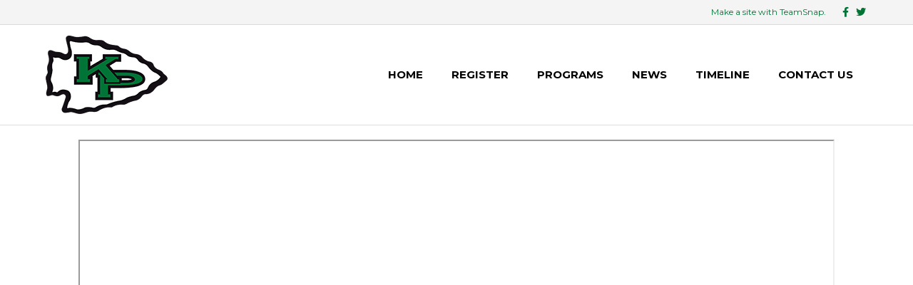

--- FILE ---
content_type: text/html; charset=UTF-8
request_url: https://kingphilipbaseball.com/test-store/
body_size: 5559
content:
<!DOCTYPE html>
<html lang="en-US">
<head>
<meta charset="UTF-8" />
<meta name='viewport' content='width=device-width, initial-scale=1.0' />
<meta http-equiv='X-UA-Compatible' content='IE=edge' />
<link rel="profile" href="https://gmpg.org/xfn/11" />
<title>Test Store &#8211; King Philip Baseball</title>
<meta name='robots' content='max-image-preview:large' />
<link rel='dns-prefetch' href='//teamsnap-widgets.netlify.app' />
<link rel='dns-prefetch' href='//cdn.jsdelivr.net' />
<link rel='dns-prefetch' href='//unpkg.com' />
<link rel='dns-prefetch' href='//maxcdn.bootstrapcdn.com' />
<link rel='dns-prefetch' href='//fonts.googleapis.com' />
<link href='https://fonts.gstatic.com' crossorigin rel='preconnect' />
<link rel="alternate" type="application/rss+xml" title="King Philip Baseball &raquo; Feed" href="https://kingphilipbaseball.com/feed/" />
<script>
window._wpemojiSettings = {"baseUrl":"https:\/\/s.w.org\/images\/core\/emoji\/14.0.0\/72x72\/","ext":".png","svgUrl":"https:\/\/s.w.org\/images\/core\/emoji\/14.0.0\/svg\/","svgExt":".svg","source":{"concatemoji":"https:\/\/kingphilipbaseball.com\/wp-includes\/js\/wp-emoji-release.min.js?ver=6.4.7"}};
/*! This file is auto-generated */
!function(i,n){var o,s,e;function c(e){try{var t={supportTests:e,timestamp:(new Date).valueOf()};sessionStorage.setItem(o,JSON.stringify(t))}catch(e){}}function p(e,t,n){e.clearRect(0,0,e.canvas.width,e.canvas.height),e.fillText(t,0,0);var t=new Uint32Array(e.getImageData(0,0,e.canvas.width,e.canvas.height).data),r=(e.clearRect(0,0,e.canvas.width,e.canvas.height),e.fillText(n,0,0),new Uint32Array(e.getImageData(0,0,e.canvas.width,e.canvas.height).data));return t.every(function(e,t){return e===r[t]})}function u(e,t,n){switch(t){case"flag":return n(e,"\ud83c\udff3\ufe0f\u200d\u26a7\ufe0f","\ud83c\udff3\ufe0f\u200b\u26a7\ufe0f")?!1:!n(e,"\ud83c\uddfa\ud83c\uddf3","\ud83c\uddfa\u200b\ud83c\uddf3")&&!n(e,"\ud83c\udff4\udb40\udc67\udb40\udc62\udb40\udc65\udb40\udc6e\udb40\udc67\udb40\udc7f","\ud83c\udff4\u200b\udb40\udc67\u200b\udb40\udc62\u200b\udb40\udc65\u200b\udb40\udc6e\u200b\udb40\udc67\u200b\udb40\udc7f");case"emoji":return!n(e,"\ud83e\udef1\ud83c\udffb\u200d\ud83e\udef2\ud83c\udfff","\ud83e\udef1\ud83c\udffb\u200b\ud83e\udef2\ud83c\udfff")}return!1}function f(e,t,n){var r="undefined"!=typeof WorkerGlobalScope&&self instanceof WorkerGlobalScope?new OffscreenCanvas(300,150):i.createElement("canvas"),a=r.getContext("2d",{willReadFrequently:!0}),o=(a.textBaseline="top",a.font="600 32px Arial",{});return e.forEach(function(e){o[e]=t(a,e,n)}),o}function t(e){var t=i.createElement("script");t.src=e,t.defer=!0,i.head.appendChild(t)}"undefined"!=typeof Promise&&(o="wpEmojiSettingsSupports",s=["flag","emoji"],n.supports={everything:!0,everythingExceptFlag:!0},e=new Promise(function(e){i.addEventListener("DOMContentLoaded",e,{once:!0})}),new Promise(function(t){var n=function(){try{var e=JSON.parse(sessionStorage.getItem(o));if("object"==typeof e&&"number"==typeof e.timestamp&&(new Date).valueOf()<e.timestamp+604800&&"object"==typeof e.supportTests)return e.supportTests}catch(e){}return null}();if(!n){if("undefined"!=typeof Worker&&"undefined"!=typeof OffscreenCanvas&&"undefined"!=typeof URL&&URL.createObjectURL&&"undefined"!=typeof Blob)try{var e="postMessage("+f.toString()+"("+[JSON.stringify(s),u.toString(),p.toString()].join(",")+"));",r=new Blob([e],{type:"text/javascript"}),a=new Worker(URL.createObjectURL(r),{name:"wpTestEmojiSupports"});return void(a.onmessage=function(e){c(n=e.data),a.terminate(),t(n)})}catch(e){}c(n=f(s,u,p))}t(n)}).then(function(e){for(var t in e)n.supports[t]=e[t],n.supports.everything=n.supports.everything&&n.supports[t],"flag"!==t&&(n.supports.everythingExceptFlag=n.supports.everythingExceptFlag&&n.supports[t]);n.supports.everythingExceptFlag=n.supports.everythingExceptFlag&&!n.supports.flag,n.DOMReady=!1,n.readyCallback=function(){n.DOMReady=!0}}).then(function(){return e}).then(function(){var e;n.supports.everything||(n.readyCallback(),(e=n.source||{}).concatemoji?t(e.concatemoji):e.wpemoji&&e.twemoji&&(t(e.twemoji),t(e.wpemoji)))}))}((window,document),window._wpemojiSettings);
</script>
<style id='wp-emoji-styles-inline-css'>

	img.wp-smiley, img.emoji {
		display: inline !important;
		border: none !important;
		box-shadow: none !important;
		height: 1em !important;
		width: 1em !important;
		margin: 0 0.07em !important;
		vertical-align: -0.1em !important;
		background: none !important;
		padding: 0 !important;
	}
</style>
<link rel='stylesheet' id='fl-builder-layout-583-css' href='https://kingphilipbaseball.com/wp-content/uploads/sites/99/bb-plugin/cache/583-layout.css?ver=a37b0d0d5fac3e224ef6c866fb4f17b3' media='all' />
<link rel='stylesheet' id='cff-css' href='https://kingphilipbaseball.com/wp-content/plugins/custom-facebook-feed/assets/css/cff-style.min.css?ver=4.2.6' media='all' />
<link rel='stylesheet' id='sb-font-awesome-css' href='https://maxcdn.bootstrapcdn.com/font-awesome/4.7.0/css/font-awesome.min.css?ver=6.4.7' media='all' />
<link rel='stylesheet' id='jquery-magnificpopup-css' href='https://kingphilipbaseball.com/wp-content/plugins/bb-plugin/css/jquery.magnificpopup.css?ver=2.8.3.2' media='all' />
<link rel='stylesheet' id='bootstrap-css' href='https://kingphilipbaseball.com/wp-content/themes/bb-theme/css/bootstrap.min.css?ver=1.7.15.3' media='all' />
<link rel='stylesheet' id='fl-automator-skin-css' href='https://kingphilipbaseball.com/wp-content/uploads/sites/99/bb-theme/skin-663f6d0b7f097.css?ver=1.7.15.3' media='all' />
<link rel='stylesheet' id='pp-animate-css' href='https://kingphilipbaseball.com/wp-content/plugins/bbpowerpack/assets/css/animate.min.css?ver=3.5.1' media='all' />
<link rel='stylesheet' id='fl-builder-google-fonts-3f0fb86f47d74165c9d106f6662a05b7-css' href='//fonts.googleapis.com/css?family=Montserrat%3A300%2C400%2C700%2C700&#038;ver=6.4.7' media='all' />
<script src="https://kingphilipbaseball.com/wp-includes/js/jquery/jquery.min.js?ver=3.7.1" id="jquery-core-js"></script>
<script src="https://kingphilipbaseball.com/wp-includes/js/jquery/jquery-migrate.min.js?ver=3.4.1" id="jquery-migrate-js"></script>
<script src="//cdn.jsdelivr.net/npm/es6-promise/dist/es6-promise.auto.min.js?ver=6.4.7" id="es6-promise-js"></script>
<script src="//unpkg.com/axios/dist/axios.min.js?ver=6.4.7" id="axios-js"></script>
<script id="global-module-helpers-js-extra">
var teamsnapNewSettings = {"blogId":"99","clubUuid":"","orgId":"33185"};
</script>
<script src="https://kingphilipbaseball.com/wp-content/plugins/tswp/assets/js/global-module-helpers.js?ver=1.7.2" id="global-module-helpers-js"></script>
<link rel="https://api.w.org/" href="https://kingphilipbaseball.com/wp-json/" /><link rel="alternate" type="application/json" href="https://kingphilipbaseball.com/wp-json/wp/v2/pages/583" /><link rel="EditURI" type="application/rsd+xml" title="RSD" href="https://kingphilipbaseball.com/xmlrpc.php?rsd" />
<link rel="canonical" href="https://kingphilipbaseball.com/test-store/" />
<link rel='shortlink' href='https://kingphilipbaseball.com/?p=583' />
<link rel="alternate" type="application/json+oembed" href="https://kingphilipbaseball.com/wp-json/oembed/1.0/embed?url=https%3A%2F%2Fkingphilipbaseball.com%2Ftest-store%2F" />
<link rel="alternate" type="text/xml+oembed" href="https://kingphilipbaseball.com/wp-json/oembed/1.0/embed?url=https%3A%2F%2Fkingphilipbaseball.com%2Ftest-store%2F&#038;format=xml" />
		<script>
			var bb_powerpack = {
				version: '2.40.4.1',
				getAjaxUrl: function() { return atob( 'aHR0cHM6Ly9raW5ncGhpbGlwYmFzZWJhbGwuY29tL3dwLWFkbWluL2FkbWluLWFqYXgucGhw' ); },
				callback: function() {},
				mapMarkerData: {},
				post_id: '583',
				search_term: '',
				current_page: 'https://kingphilipbaseball.com/test-store/',
				conditionals: {
					is_front_page: false,
					is_home: false,
					is_archive: false,
					is_tax: false,
										is_author: false,
					current_author: false,
					is_search: false,
									}
			};
		</script>
				<style id="wp-custom-css">
			/*
You can add your own CSS here.

Click the help icon above to learn more.
.fl-button {
    min-height: 80px !important;
	    padding: 10px !important;
	display: table !important;
	width:100% !important;
}
.fl-button-text {
	display: table-cell; vertical-align: middle;
}
@media (min-width: 1100px){
.fl-page-header-logo{
    margin-bottom: -20%;
	    z-index: 9999 !important;
	 position: relative;
}}
input[type=text], input[type=password], input[type=email], input[type=tel], input[type=date], input[type=month], input[type=week], input[type=time], input[type=number], input[type=search], input[type=url] {
    background: transparent;
    background-color: transparent;
	border: 1px solid #891812;
}
::-moz-placeholder {
  color: #891812  !important;
  opacity:1 !important;
	font-weight:600 !important;
	text-transform:uppercase !important;
}
:-moz-placeholder {
  color: #891812  !important;
  opacity:1 !important;
font-weight:600 !important;
	text-transform:uppercase !important;
}
::-webkit-input-placeholder {
  color: #891812  !important;
  opacity:1 !important;
	font-weight:600 !important;
	text-transform:uppercase !important;
}
:-ms-input-placeholder {
  color: #891812  !important;
  opacity:1 !important;
	font-weight:600 !important;
	text-transform:uppercase !important;
}
*/
.fl-col-small {
    max-width: 100% !important;
}
.equalbox span {
	font-weight:600;
}
.equalbox a.fl-button {
	background: transparent !important;
    border: none !important;
}
		</style>
		</head>
<body class="page-template-default page page-id-583 fl-builder fl-builder-2-8-3-2 fl-themer-1-4-10 fl-theme-1-7-15-3 fl-framework-bootstrap fl-preset-default fl-full-width" itemscope="itemscope" itemtype="https://schema.org/WebPage">
<a aria-label="Skip to content" class="fl-screen-reader-text" href="#fl-main-content">Skip to content</a><div class="fl-page">
	<header class="fl-page-header fl-page-header-fixed fl-page-nav-right fl-page-nav-toggle-button fl-page-nav-toggle-visible-mobile"  role="banner">
	<div class="fl-page-header-wrap">
		<div class="fl-page-header-container container">
			<div class="fl-page-header-row row">
				<div class="col-sm-12 col-md-3 fl-page-logo-wrap">
					<div class="fl-page-header-logo">
						<a href="https://kingphilipbaseball.com/"><img class="fl-logo-img" loading="false" data-no-lazy="1"   itemscope itemtype="https://schema.org/ImageObject" src="https://kingphilipbaseball.teamsnapsites.com/wp-content/uploads/sites/99/2022/12/king-philip-small.png" data-retina="https://kingphilipbaseball.teamsnapsites.com/wp-content/uploads/sites/99/2022/12/da33f7fc0e13e5ff01a03010a380a2aa.png" title="" alt="King Philip Baseball" /><meta itemprop="name" content="King Philip Baseball" /></a>
					</div>
				</div>
				<div class="col-sm-12 col-md-9 fl-page-fixed-nav-wrap">
					<div class="fl-page-nav-wrap">
						<nav class="fl-page-nav fl-nav navbar navbar-default navbar-expand-md" aria-label="Header Menu" role="navigation">
							<button type="button" class="navbar-toggle navbar-toggler" data-toggle="collapse" data-target=".fl-page-nav-collapse">
								<span>Menu</span>
							</button>
							<div class="fl-page-nav-collapse collapse navbar-collapse">
								<ul id="menu-ts-home-menu" class="nav navbar-nav navbar-right menu fl-theme-menu"><li id="menu-item-665" class="menu-item menu-item-type-post_type menu-item-object-page menu-item-home menu-item-665 nav-item"><a href="https://kingphilipbaseball.com/" class="nav-link">Home</a></li>
<li id="menu-item-667" class="menu-item menu-item-type-post_type menu-item-object-page menu-item-667 nav-item"><a href="https://kingphilipbaseball.com/register/" class="nav-link">Register</a></li>
<li id="menu-item-732" class="menu-item menu-item-type-post_type menu-item-object-page menu-item-732 nav-item"><a href="https://kingphilipbaseball.com/programs/" class="nav-link">Programs</a></li>
<li id="menu-item-733" class="menu-item menu-item-type-post_type menu-item-object-page menu-item-733 nav-item"><a href="https://kingphilipbaseball.com/news/" class="nav-link">News</a></li>
<li id="menu-item-731" class="menu-item menu-item-type-post_type menu-item-object-page menu-item-731 nav-item"><a href="https://kingphilipbaseball.com/timeline/" class="nav-link">Timeline</a></li>
<li id="menu-item-666" class="menu-item menu-item-type-post_type menu-item-object-page menu-item-666 nav-item"><a href="https://kingphilipbaseball.com/contact-us/" class="nav-link">Contact Us</a></li>
</ul>							</div>
						</nav>
					</div>
				</div>
			</div>
		</div>
	</div>
</header><!-- .fl-page-header-fixed -->
<div class="fl-page-bar">
	<div class="fl-page-bar-container container">
		<div class="fl-page-bar-row row">
			<div class="col-sm-6 col-md-6 text-left clearfix"><div class="fl-page-bar-text fl-page-bar-text-1"></div></div>			<div class="col-sm-6 col-md-6 text-right clearfix"><div class="fl-page-bar-text fl-page-bar-text-2"><a href=" https://www.teamsnap.com/leagues-and-clubs/features/website-builder">Make a site with TeamSnap.  </a></div>	<div class="fl-social-icons">
	<a href="https://www.facebook.com/TeamSnap" target="_self" rel="noopener noreferrer"><span class="sr-only">Facebook</span><i aria-hidden="true" class="fab fa-facebook-f mono"></i></a><a href="https://www.twitter.com/TeamSnap" target="_self" rel="noopener noreferrer"><span class="sr-only">Twitter</span><i aria-hidden="true" class="fab fa-twitter mono"></i></a></div>
</div>		</div>
	</div>
</div><!-- .fl-page-bar -->
<header class="fl-page-header fl-page-header-primary fl-page-nav-right fl-page-nav-toggle-button fl-page-nav-toggle-visible-mobile" itemscope="itemscope" itemtype="https://schema.org/WPHeader"  role="banner">
	<div class="fl-page-header-wrap">
		<div class="fl-page-header-container container">
			<div class="fl-page-header-row row">
				<div class="col-sm-12 col-md-4 fl-page-header-logo-col">
					<div class="fl-page-header-logo" itemscope="itemscope" itemtype="https://schema.org/Organization">
						<a href="https://kingphilipbaseball.com/" itemprop="url"><img class="fl-logo-img" loading="false" data-no-lazy="1"   itemscope itemtype="https://schema.org/ImageObject" src="https://kingphilipbaseball.teamsnapsites.com/wp-content/uploads/sites/99/2022/12/king-philip-small.png" data-retina="https://kingphilipbaseball.teamsnapsites.com/wp-content/uploads/sites/99/2022/12/da33f7fc0e13e5ff01a03010a380a2aa.png" title="" alt="King Philip Baseball" /><meta itemprop="name" content="King Philip Baseball" /></a>
											</div>
				</div>
				<div class="col-sm-12 col-md-8 fl-page-nav-col">
					<div class="fl-page-nav-wrap">
						<nav class="fl-page-nav fl-nav navbar navbar-default navbar-expand-md" aria-label="Header Menu" itemscope="itemscope" itemtype="https://schema.org/SiteNavigationElement" role="navigation">
							<button type="button" class="navbar-toggle navbar-toggler" data-toggle="collapse" data-target=".fl-page-nav-collapse">
								<span>Menu</span>
							</button>
							<div class="fl-page-nav-collapse collapse navbar-collapse">
								<ul id="menu-ts-home-menu-1" class="nav navbar-nav navbar-right menu fl-theme-menu"><li class="menu-item menu-item-type-post_type menu-item-object-page menu-item-home menu-item-665 nav-item"><a href="https://kingphilipbaseball.com/" class="nav-link">Home</a></li>
<li class="menu-item menu-item-type-post_type menu-item-object-page menu-item-667 nav-item"><a href="https://kingphilipbaseball.com/register/" class="nav-link">Register</a></li>
<li class="menu-item menu-item-type-post_type menu-item-object-page menu-item-732 nav-item"><a href="https://kingphilipbaseball.com/programs/" class="nav-link">Programs</a></li>
<li class="menu-item menu-item-type-post_type menu-item-object-page menu-item-733 nav-item"><a href="https://kingphilipbaseball.com/news/" class="nav-link">News</a></li>
<li class="menu-item menu-item-type-post_type menu-item-object-page menu-item-731 nav-item"><a href="https://kingphilipbaseball.com/timeline/" class="nav-link">Timeline</a></li>
<li class="menu-item menu-item-type-post_type menu-item-object-page menu-item-666 nav-item"><a href="https://kingphilipbaseball.com/contact-us/" class="nav-link">Contact Us</a></li>
</ul>							</div>
						</nav>
					</div>
				</div>
			</div>
		</div>
	</div>
</header><!-- .fl-page-header -->
	<div id="fl-main-content" class="fl-page-content" itemprop="mainContentOfPage" role="main">

		
<div class="fl-content-full container">
	<div class="row">
		<div class="fl-content col-md-12">
			<article class="fl-post post-583 page type-page status-publish hentry" id="fl-post-583" itemscope="itemscope" itemtype="https://schema.org/CreativeWork">

			<div class="fl-post-content clearfix" itemprop="text">
		<div class="fl-builder-content fl-builder-content-583 fl-builder-content-primary fl-builder-global-templates-locked" data-post-id="583"><div class="fl-row fl-row-fixed-width fl-row-bg-none fl-node-5d432658856de fl-row-default-height fl-row-align-center" data-node="5d432658856de">
	<div class="fl-row-content-wrap">
						<div class="fl-row-content fl-row-fixed-width fl-node-content">
		
<div class="fl-col-group fl-node-5d4326588821f" data-node="5d4326588821f">
			<div class="fl-col fl-node-5d43265888338" data-node="5d43265888338">
	<div class="fl-col-content fl-node-content"><div class="fl-module fl-module-html fl-node-5d4326588545a" data-node="5d4326588545a">
	<div class="fl-module-content fl-node-content">
		<div class="fl-html">
	<div id="store-frame"></div>
<script>
var frame = document.createElement("iframe");
frame.height = "720";
frame.src = "https://team-store.pod-hashrocket.teamsnap.com/teams/3/store";
frame.width = "1280";
var wrapper = document.querySelector("#store-frame");
wrapper.appendChild(frame);
</script></div>
	</div>
</div>
</div>
</div>
	</div>
		</div>
	</div>
</div>
</div>	</div><!-- .fl-post-content -->
	
</article>

<!-- .fl-post -->
		</div>
	</div>
</div>


	</div><!-- .fl-page-content -->
		<footer class="fl-page-footer-wrap" itemscope="itemscope" itemtype="https://schema.org/WPFooter"  role="contentinfo">
		<div class="fl-page-footer">
	<div class="fl-page-footer-container container">
		<div class="fl-page-footer-row row">
			<div class="col-sm-6 col-md-6 text-left clearfix"><div class="fl-page-footer-text fl-page-footer-text-1">© 2022 King Philip Baseball | Powered by TeamSnap®</div></div>			<div class="col-sm-6 col-md-6 text-right clearfix"><div class="fl-page-footer-text fl-page-footer-text-2"></div></div>		</div>
	</div>
</div><!-- .fl-page-footer -->
	</footer>
		</div><!-- .fl-page -->
<!-- Custom Facebook Feed JS -->
<script type="text/javascript">var cffajaxurl = "https://kingphilipbaseball.com/wp-admin/admin-ajax.php";
var cfflinkhashtags = "true";
</script>
<!-- YouTube Feeds JS -->
<script type="text/javascript">

</script>
<link rel='stylesheet' id='font-awesome-5-css' href='https://kingphilipbaseball.com/wp-content/plugins/bb-plugin/fonts/fontawesome/5.15.4/css/all.min.css?ver=2.8.3.2' media='all' />
<script src="https://kingphilipbaseball.com/wp-content/uploads/sites/99/bb-plugin/cache/583-layout.js?ver=2f230d7a4302ba91e9066fb4651d437f" id="fl-builder-layout-583-js"></script>
<script src="https://kingphilipbaseball.com/wp-content/plugins/custom-facebook-feed/assets/js/cff-scripts.min.js?ver=4.2.6" id="cffscripts-js"></script>
<script src="//teamsnap-widgets.netlify.app/widget.js?ver=6.4.7" id="teamsnap-widgets-js"></script>
<script src="https://kingphilipbaseball.com/wp-content/plugins/bb-plugin/js/jquery.ba-throttle-debounce.min.js?ver=2.8.3.2" id="jquery-throttle-js"></script>
<script src="https://kingphilipbaseball.com/wp-content/plugins/bb-plugin/js/jquery.magnificpopup.js?ver=2.8.3.2" id="jquery-magnificpopup-js"></script>
<script src="https://kingphilipbaseball.com/wp-content/themes/bb-theme/js/bootstrap.min.js?ver=1.7.15.3" id="bootstrap-js"></script>
<script id="fl-automator-js-extra">
var themeopts = {"medium_breakpoint":"992","mobile_breakpoint":"768","scrollTopPosition":"800"};
</script>
<script src="https://kingphilipbaseball.com/wp-content/themes/bb-theme/js/theme.js?ver=1.7.15.3" id="fl-automator-js"></script>
<script>(function(){function c(){var b=a.contentDocument||a.contentWindow.document;if(b){var d=b.createElement('script');d.innerHTML="window.__CF$cv$params={r:'9bf94feb7c90cf4e',t:'MTc2ODY4OTE4NS4wMDAwMDA='};var a=document.createElement('script');a.nonce='';a.src='/cdn-cgi/challenge-platform/scripts/jsd/main.js';document.getElementsByTagName('head')[0].appendChild(a);";b.getElementsByTagName('head')[0].appendChild(d)}}if(document.body){var a=document.createElement('iframe');a.height=1;a.width=1;a.style.position='absolute';a.style.top=0;a.style.left=0;a.style.border='none';a.style.visibility='hidden';document.body.appendChild(a);if('loading'!==document.readyState)c();else if(window.addEventListener)document.addEventListener('DOMContentLoaded',c);else{var e=document.onreadystatechange||function(){};document.onreadystatechange=function(b){e(b);'loading'!==document.readyState&&(document.onreadystatechange=e,c())}}}})();</script></body>
</html>


--- FILE ---
content_type: application/javascript
request_url: https://kingphilipbaseball.com/wp-content/themes/bb-theme/js/theme.js?ver=1.7.15.3
body_size: 9562
content:
(function($){

	/**
	 * Helper class for frontend theme logic.
	 *
	 * @since 1.0
	 * @class FLTheme
	 */
	FLTheme = {

		/**
		 * Initializes all frontend theme logic.
		 *
		 * @since 1.0
		 * @method init
		 */
		init: function()
		{
			this._bind();
		},

		/**
		 * Initializes and binds all frontend events.
		 *
		 * @since 1.0
		 * @access private
		 * @method _bind
		 */
		_bind: function()
		{
			var self = this;

			// Nav Toggles
			$('.navbar-toggle').on('click', this.navbarToggleClick);

			// Top Nav Drop Downs
			if($('.fl-page-bar-nav ul.sub-menu').length != 0) {
				this._setupDropDowns();
				this._enableTopNavDropDowns();
			}

			// Page Nav Drop downs
			if($('.fl-page-nav ul.sub-menu').length != 0) {
				$(window).on('resize.fl-page-nav-sub-menu', $.throttle(500, this._enablePageNavDropDowns));
				this._setupDropDowns();
				this._enablePageNavDropDowns();
			}

			// Current menu item initializes or click
			if($('.fl-page-nav ul.menu').length != 0) {
				$('.fl-page-nav ul.menu').find('.menu-item').on('click', '> a[href*="#"]:not([href="#"])', this._setupCurrentNavItem);
				this._setupCurrentNavItem();
			}

			// Nav Search
			if($('.fl-page-nav-search').length != 0) {
				$('.fl-page-nav-search a.fa-search').on('click', this._toggleNavSearch);
			}

			// Nav vertical
			if($('.fl-nav-vertical').length != 0) {
				$(window).on('resize', $.throttle(500, this._navVertical));
				this._navVertical();
			}

			// Nav vertical right & boxed layout
			if($('.fl-fixed-width.fl-nav-vertical-right').length != 0) {
				$(window).on('resize', $.throttle(500, this._updateVerticalRightPos));
				this._updateVerticalRightPos();
			}

			// Centered inline logo
			if($('.fl-page-nav-centered-inline-logo').length != 0) {
				$(window).on('resize', $.throttle(500, this._centeredInlineLogo));
				this._centeredInlineLogo();
			}

			// Nav Left
			if($('body.fl-nav-left').length != 0) {
				$(window).on('resize', $.throttle(500, this._navLeft));
				this._navLeft();
			}

			// Shrink Header
			if( ($('body.fl-shrink').length != 0) && !($('html.fl-builder-edit').length != 0) ) {
				$(window).on('resize', $.throttle(500, this._shrinkHeaderEnable));
				this._shrinkHeaderInit();
				this._shrinkHeaderEnable();
			}

			// Fixed Header (Fade In)
			if($('.fl-page-header-fixed').length != 0) {
				$(window).on('resize.fl-page-header-fixed', $.throttle(500, this._enableFixedHeader));
				this._enableFixedHeader();
			}

			// Fixed Header (Fixed)
			if( ($('body.fl-fixed-header').length != 0) && !($('html.fl-builder-edit').length != 0) ) {
				$(window).on('resize', $.throttle(500, this._fixedHeader));
				this._fixedHeader();
			}

			// Hide Header Until Scroll
			if( ($('body.fl-scroll-header').length != 0) && !($('html.fl-builder-edit').length != 0) ) {
				$(window).on('resize', $.throttle(500, this._scrollHeader));
				this._scrollHeader();
			}

			// Mega Menu (Primary Nav)
			if($('.fl-page-header-primary').find( 'li.mega-menu' ).length != 0) {
				$(window).on('resize', $.throttle(500, this._megaMenu));
				this._megaMenu();
			}

			// Mega Menu (Fixed)
			if($('.fl-page-header-fixed').length != 0) {
				$(window).on('scroll.fl-mega-menu-on-scroll', $.throttle(500, this._megaMenuOnScroll));
				$(window).on('resize.fl-mega-menu-on-scroll', $.throttle(500, this._megaMenuOnScroll));
			}

			// Headers not be fixed when the builder is active
			if($('html.fl-builder-edit').length != 0) {
				this._fixedHeadersWhenBuilderActive();
			}

			// Responsive Nav Layout
			if ( $( 'body.fl-nav-mobile-offcanvas' ).length != 0 && ! $( 'html.fl-builder-edit' ).length != 0 ) {
				$(window).on('resize', $.throttle(500, this._setupMobileNavLayout));
				this._setupMobileNavLayout();
				this._toggleMobileNavLayout();
			}

			// Close Dropdown or Flyout Menu
			$( 'body' ).on( 'click', this.closeMenu );

			// Close Dropdown or Flyout Menu when tabbing out from the last menu item.
			$( '.fl-theme-menu > li:last-child' ).on( 'focusout', function (e) {
				if ( undefined === $(e.relatedTarget)[0] || 'nav-link' !== $(e.relatedTarget)[0].className) {
					self.closeMenu( e );
				}
			});

			// Footer parallax effect
			if($('.fl-full-width.fl-footer-effect').length != 0) {
				$(window).on('resize', $.throttle(500, this._footerEffect));
				this._footerEffect();
			}

			// Go to Top
			if($('body.fl-scroll-to-top').length != 0) {
				this._toTop();
			}

			// Lightbox
			if(typeof $('body').magnificPopup != 'undefined') {
				this._enableLightbox();
			}

			// FitVids
			if(typeof $.fn.fitVids != 'undefined' && !$('body').hasClass('fl-builder')) {
				this._enableFitVids();
			}
			FLTheme._navBackiosFix();

			// Smooth scrolling.
			this._initSmoothScroll()
		},

		/**
		 * Checks to see if the current device is mobile.
		 *
		 * @since 1.5.1
		 * @access private
		 * @method _isMobile
		 * @return {Boolean}
		 */
		_isMobile: function()
		{
			if ( ( 'ontouchstart' in window ) || ( navigator.maxTouchPoints > 0 ) || ( navigator.msMaxTouchPoints > 0 ) ) {
				return true;
			}

			return /Mobile|Android|Silk\/|Kindle|BlackBerry|Opera Mini|Opera Mobi|webOS/i.test( navigator.userAgent );
		},

		/**
		 * Initializes retina images.
		 *
		 * @since 1.0
		 * @access private
		 * @method _initRetinaImages
		 */
		_initRetinaImages: function()
		{
			var pixelRatio = !!window.devicePixelRatio ? window.devicePixelRatio : 1;

			if ( pixelRatio > 1 ) {
				$( 'img[data-retina]' ).each( FLTheme._convertImageToRetina );
			}
		},

		/**
		 * Converts an image to retina.
		 *
		 * @since 1.0
		 * @access private
		 * @method _convertImageToRetina
		 */
		_convertImageToRetina: function()
		{
			var image       = $( this ),
				tmpImage    = new Image(),
				src         = image.attr( 'src' ),
				retinaSrc   = image.data( 'retina' )

			// check for cloudflare
			if( typeof src == 'undefined') {
				src = image.data( 'cfsrc' )
			}

			// still no src, bail.
			if( typeof src == 'undefined') {
				return false;
			}

			var type = src.split('.').pop();

			if ( '' != retinaSrc  ) {

				tmpImage.onload = function() {
					var width = tmpImage.width,
						height = tmpImage.height;

					if ( 'svg' == type ) {
						width = image.width();
						height = image.height();
					}

				//image.css( 'max-height', height );
					image.width( width );
					image.attr( 'src', retinaSrc );
				};

				tmpImage.src = src;
			}
		},

		/**
		 * Mobile Header Logo.
		 *
		 * @since 1.7
		 * @access private
		 * @method _initMobileHeaderLogo
		 */
		_initMobileHeaderLogo: function()
		{
			this._enableMobileLogo();
			$( window ).on( 'resize', $.proxy( this._enableMobileLogo, this ) );
		},

		/**
		 * Enable Mobile Logo.
		 *
		 * @since 1.7
		 * @access private
		 * @method _enableMobileLogo
		 */
		_enableMobileLogo: function()
		{
			var win       = $( window ),
				logoWrap  = $( '.fl-page-header-logo' ),
				logos     = logoWrap.find( 'img[data-mobile]' ),
				image     = null,
				mobileSrc = null,
				tmpImage  = null;

			if ( 0 === logos.length ) {
				return;
			}

			$( logos ).each( function(){
				tmpImage  = new Image();
				image     = $( this );
				src       = image.attr( 'src' );
				width     = image.data( 'width' );
				height    = image.data( 'height' );
				mobileSrc = image.data( 'mobile' );
				mobileWidth = image.data( 'mobile-width' );
				mobileHeight = image.data( 'mobile-height' )

				image.attr( 'src', '' );
				image.attr( 'data-src', src );

				if ( win.width() < window.themeopts.mobile_breakpoint ) {

					if ( '' != mobileSrc ) {
						tmpImage.onload = function() {
							image.attr( 'src', mobileSrc );
							image.attr( 'width', mobileWidth );
							image.attr( 'height', mobileHeight );
							image.css( 'width', '' );
						};
						tmpImage.src = src;
						image.show();
					}
				}
				else {
					if ( 'undefined' !== typeof image.data('src') ) {
						image.attr( 'src', image.data('src') );
						image.attr( 'width', width );
						image.attr( 'height', height );
						image.css( 'width', width );
					}
				}
			});
		},

		/**
		 * Toggles a collapsed navbar when the toggle button is
		 * clicked and the current framework is the bootstrap base.
		 *
		 * @since 1.7
		 * @param {Object} e
		 */
		navbarToggleClick: function( e ) {
			var menuType = $('body').hasClass('fl-nav-mobile-offcanvas') ? 'flyout' : 'dropdown';

			if ( 'dropdown' === menuType ) {
				var	navBar = $(e.target).closest('.fl-page-nav'),
					targetPanel = navBar.find('.fl-page-nav-collapse');

				targetPanel.toggleClass('collapse');
				targetPanel.toggleClass('in');

			} else if ( 'flyout' === menuType ) {

				$( '.fl-page' ).toggleClass( 'fl-nav-offcanvas-active' );

			}

			e.stopPropagation();
		},

		/**
		 * Closes Dropdown or Flyout Menu when clicked anywhere on the page.
		 *
		 * @since 1.7.9
		 * @param {Object} e
		 */
		closeMenu: function (e) {
			var menuType = $( 'body' ).hasClass( 'fl-nav-mobile-offcanvas' ) ? 'flyout' : 'dropdown',
				isDropdownMenuActive = $( '.fl-page-nav-collapse' ).hasClass( 'in' ),
				isFlyoutMenuActive = $( '.fl-page' ).hasClass( 'fl-nav-offcanvas-active' ),
				pageNav;

			if ( undefined === e || undefined === e.target ) {
				return;
			}

			if ( 'dropdown' === menuType && isDropdownMenuActive ) {
				pageNav = $( '.navbar-collapse.in' ).closest( '.fl-page-nav' );
				pageNav.find( '.navbar-toggle' ).trigger( 'click' );
			} else if ( 'flyout' === menuType && isFlyoutMenuActive) {
				$( '.fl-offcanvas-close' ).trigger( 'click' );
			}
		},

		/**
		 * Initializes drop down nav logic.
		 *
		 * @since 1.0
		 * @access private
		 * @method _setupDropDowns
		 */
		_setupDropDowns: function()
		{
			$('ul.sub-menu').each(function(){
				$(this).closest('li').attr('aria-haspopup', 'true');
			});
		},

		/**
		 * Initializes drop down menu logic for top bar navs.
		 *
		 * @since 1.0
		 * @access private
		 * @method _enableTopNavDropDowns
		 */
		_enableTopNavDropDowns: function()
		{
			var nav        = $('.fl-page-bar-nav'),
				navItems   = nav.find(' > li'),
				subToggles = nav.find('> li').has('> ul.sub-menu').find('.fl-submenu-toggle-icon');

			if ( FLTheme._isMobile() ) {
				if( false !== /iPhone|iPad/i.test( navigator.userAgent ) ) {
					navItems.hover(FLTheme._navItemMouseover, FLTheme._navItemMouseout);
				}
				else {
					navItems.hover(function(){}, FLTheme._navItemMouseout);
					subToggles.on('click', FLTheme._navSubMenuToggleClick);
				}
			}
			else {
				navItems.hover(FLTheme._navItemMouseover, FLTheme._navItemMouseout);
			}
		},

		/**
		 * Fixes an ios quirk, if we have a dropdown menu and a user clicks 'back'
		 * the menu will stay open, ios does not reparse js when you click back.
		 * This method detects that back has been clicked by looking for event.persisted
		 *
		 * @since 1.6.2
		 * @method _navBackiosFix
		 */
		_navBackiosFix: function() {
			ipad = (navigator.userAgent.match('iPhone|iPad') !== null && $('.menu-item-has-children').length > 0) ? true : false;
			if( false !== ipad ) {
				window.onpageshow = function(event) {
					if (event.persisted) {
						window.location.reload()
					}
				}
			}
		},

		/**
		 * Initializes builder smooth scrolling.
		 *
		 * @since 1.7.6
		 * @return void
		 */
		_initSmoothScroll: function() {
			// Bail if builder doesn't exist.
			if ('undefined' === typeof FLBuilderLayout) {
				return;
			}

			// if scroll is disabled globally via filter do not scroll.
			if ('undefined' !== typeof window.themeopts.smooth && 'disabled' === window.themeopts.smooth) {
				return;
			}
			var targetId = location.hash;
			targetId     = targetId.replace( /(:|\!|\.|\[|\]|,|=|@|\/)/g, "\\$1" );
			if (targetId && $( targetId ).length) {
				setTimeout(function() {
					window.scrollTo(0, 0);
					FLBuilderLayout._scrollToElement( $(targetId) );
				}, 1);
			}
		},

		/**
		 * Initializes drop down menu logic for the main nav for primary and fixed header.
		 *
		 * @since 1.0
		 * @access private
		 * @method _enablePageNavDropDowns
		 */
		_enablePageNavDropDowns: function()
		{
			var pageNav	   = $('.fl-page-header');

			pageNav.each( FLTheme._enablePageNavDropDown );
		},

		/**
		 * Callback logic for each main header nav dropdown
		 *
		 * @since 1.6
		 * @access private
		 * @method _enablePageNavDropDown
		 */
		_enablePageNavDropDown: function()
		{
			var pageNav	   = $(this),
				nav        = pageNav.find('.fl-page-nav .fl-page-nav-collapse'),
				navItems   = nav.find('ul li'),
				subToggles = nav.find('li').has('> ul.sub-menu').find('> a'),
				toggleIcon = nav.find('li').has('> ul.sub-menu').find('.fl-submenu-toggle-icon'),
				subMenus   = nav.find('> ul > li').has('ul.sub-menu');

			if( $( '.fl-page-nav .navbar-toggle' ).is( ':visible' ) ) {
				navItems.off('mouseenter mouseleave');

				// Toggle submenu
				if ( $( 'body' ).hasClass( 'fl-submenu-toggle' ) ) {
					subMenus = nav.find('> ul li').has('ul.sub-menu');
				}
				subMenus.find('> a').off().on('click', FLTheme._navItemClickMobile);
				subMenus.find('.fl-submenu-toggle-icon').off().on('click', FLTheme._navItemClickMobile);

				nav.find('.menu').on('click', '.menu-item > a[href*="#"]', FLTheme._toggleForMobile);
				subToggles.off('click', FLTheme._navSubMenuToggleClick);
			}
			else {
				nav.find('a').off('click', FLTheme._navItemClickMobile);
				nav.find('a').off('click', FLTheme._toggleForMobile);
				nav.find('.fl-submenu-toggle-icon').off('click', FLTheme._navItemClickMobile);
				nav.removeClass('in').addClass('collapse');
				navItems.removeClass('fl-mobile-sub-menu-open');
				navItems.find('a').width(0).width('auto');

				if ( FLTheme._isMobile() ) {
					navItems.hover(function(){}, FLTheme._navItemMouseout);
					subToggles.on('click', FLTheme._navSubMenuToggleClick);
				}
				else {
					navItems.keydown( function(e){
						if ( 9 === e.keyCode ) {
							el = $(this)
							focused = el.find(':focus')
							if( focused.parent().is(':last-child') ) {
								sub  = focused.parent().find('ul.sub-menu').first()
								mega = focused.parent().parent().parent().parent().parent().hasClass('mega-menu')
								mega_last = focused.parent().parent().parent().is(':last-child' )

								if ( sub.length > 0 ) {
									sub.trigger('mouseenter')
								} else {
									if ( ! mega || mega_last ) {
										el.trigger('mouseleave')
									}
								}
							}
							parent = focused.closest('ul.sub-menu').parent()
							if ( ! parent.hasClass('fl-sub-menu-open') ) {
								focused.trigger('mouseenter')
							}
						}
					} );
					navItems.hover(FLTheme._navItemMouseover, FLTheme._navItemMouseout);
				}
			}
		},

		/**
		 * Callback for when an item in a nav is clicked on mobile.
		 *
		 * @since 1.0
		 * @access private
		 * @method _navItemClickMobile
		 * @param {Object} e The event object.
		 */
		_navItemClickMobile: function(e)
		{
			var nav     = $(this).closest('.fl-page-nav-collapse'),
				parent  = $(this).closest('li'),
				href    = $(this).attr('href'),
				subMenu = parent.find( 'ul.sub-menu' ),
				toggle  = $(e.target).hasClass('fl-submenu-toggle-icon'),
				subChildren = null;

			if( href && '#' !== href ) {
				var targetId = href.split('#')[1];
				if ( $('body').find('#'+  targetId).length > 0 && parent.hasClass( 'fl-mobile-sub-menu-open' ) ) {
					el = $(this).parent().closest('nav').find( '.navbar-toggle')
					el.trigger('click');
					if ( 'undefined' !== typeof FLBuilderLayout && ( 'undefined' === typeof window.themeopts.smooth && 'disabled' !== window.themeopts.smooth ) ) {
						setTimeout(function() {
							window.scrollTo(0, 0);
							FLBuilderLayout._scrollToElement( $('#'+  targetId) );
						}, 1);
					}
				}
			}

			if( ( '#' == href || toggle ) && parent.hasClass( 'fl-mobile-sub-menu-open' ) ) {
				e.preventDefault();
				parent.removeClass('fl-mobile-sub-menu-open');
				subMenu.hide();
			}
			else if(!parent.hasClass('fl-mobile-sub-menu-open')) {

				e.preventDefault();
				parent.addClass('fl-mobile-sub-menu-open');

				if ( toggle && 0 === $('.fl-submenu-toggle').length ) {
					subChildren = subMenu.find( 'li.menu-item-has-children' );
					subChildren.addClass('fl-mobile-sub-menu-open');
				}

				subMenu.fadeIn(200);
			}

			if ( $( '.fl-nav-collapse-menu' ).length != 0 ) {
				nav.find( 'li.fl-mobile-sub-menu-open' )
					.not( $(this).parents( '.fl-mobile-sub-menu-open' ) )
					.not( subChildren )
					.removeClass( 'fl-mobile-sub-menu-open' )
					.find( 'ul.sub-menu' ).hide();
			}

			e.stopPropagation();
		},

		/**
		 * Setup and callback for nav item link that exists on a page.
		 *
		 * @since 1.5.3
		 * @access private
		 * @method _setupCurrentNavItem
		 * @param {Object|Null} e The event object.
		 */
		_setupCurrentNavItem: function(e)
		{
			var nav 		= $('.fl-page-nav .navbar-nav'),
				targetId 	= typeof e !== 'undefined' ? $(e.target).prop('hash') : window.location.hash,
				targetId  = targetId.replace( /(:|\!|\.|\[|\]|,|=|@|\/)/g, "\\$1" ),
				currentLink = targetId.length ? nav.find('a[href*=\\' + targetId + ']:not([href=\\#])') : null,
				closeButton = nav.closest('.fl-page-nav').find('.fl-offcanvas-close');

			if ( currentLink != null && $('body').find(targetId).length > 0 ) {
				$( '.current-menu-item' ).removeClass( 'current-menu-item' );
				currentLink.parent().addClass('current-menu-item');

				if ( closeButton ) {
					closeButton.trigger( 'click' );
				}
			}
		},


		/**
		 * Callback for when the mouse leaves an item
		 * in a nav at desktop sizes.
		 *
		 * @since 1.0
		 * @access private
		 * @method _navItemMouseover
		 */
		_navItemMouseover: function()
		{
			if($(this).find('ul.sub-menu').length === 0) {
				return;
			}

			var li              = $(this),
				parent          = li.parent(),
				subMenu         = li.find('ul.sub-menu'),
				subMenuWidth    = subMenu.width(),
				subMenuPos      = 0,
				winWidth        = $(window).width(),
				spacerPos       = 0,
				subMenuTopPos   = 0;

			if(li.closest('.fl-sub-menu-right').length !== 0) {
				li.addClass('fl-sub-menu-right');
			}
			else if($('body').hasClass('rtl')) {

				subMenuPos = parent.is('ul.sub-menu') ?
							 parent.offset().left - subMenuWidth:
							 li.offset().left - subMenuWidth;

				if(subMenuPos <= 0) {
					li.addClass('fl-sub-menu-right');
				}
			}
			else {

				subMenuPos = parent.is('ul.sub-menu') ?
							 parent.offset().left + (subMenuWidth * 2) :
							 li.offset().left + subMenuWidth;

				if(subMenuPos > winWidth) {
					li.addClass('fl-sub-menu-right');
				}
			}

			li.addClass('fl-sub-menu-open');

			if ( ! li.hasClass('hide-heading') ) {
				subMenu.hide();
				subMenu.stop().fadeIn(200);
			}

			FLTheme._hideNavSearch();

			// Mega menu hover fix
			if ( li.closest( '.fl-page-nav-collapse' ).length !== 0 && li.hasClass( 'mega-menu' ) ) {

				if ( li.find( '.mega-menu-spacer' ).length > 0 ) {
					return;
				}

				subMenu.first().before( '<div class="mega-menu-spacer"></div>' );
				spacerPos = li.find( '.mega-menu-spacer' ).offset().top;
				subMenuTopPos = subMenu.first().offset().top;
				li.find( '.mega-menu-spacer' ).css('padding-top', Math.floor( parseInt(subMenuTopPos - spacerPos) ) + 'px' );
			}
		},

		/**
		 * Callback for when the mouse leaves an item
		 * in a nav at desktop sizes.
		 *
		 * @since 1.0
		 * @access private
		 * @method _navItemMouseout
		 */
		_navItemMouseout: function()
		{
			var li      = $(this),
				subMenu = li.find('ul.sub-menu');


			if ( ! li.hasClass('hide-heading') ) {
				subMenu.stop().fadeOut({
					duration: 200,
					done: FLTheme._navItemMouseoutComplete
				});
			}
			else {
				FLTheme._navItemMouseoutComplete();
			}
		},

		/**
		 * Callback for when the mouse finishes leaving an item
		 * in a nav at desktop sizes.
		 *
		 * @since 1.0
		 * @access private
		 * @method _navItemMouseoutComplete
		 */
		_navItemMouseoutComplete: function()
		{
			var li = $(this).parent();

			li.removeClass('fl-sub-menu-open');
			li.removeClass('fl-sub-menu-right');

			if ( li.find( '.mega-menu-spacer' ).length > 0 ) {
				li.find( '.mega-menu-spacer' ).remove();
			}

			$(this).show();
		},

		/**
		 * Callback for when a submenu toggle is clicked on mobile.
		 *
		 * @since 1.5.1
		 * @access private
		 * @method _navSubToggleClick
		 * @param {Object} e The event object.
		 */
		_navSubMenuToggleClick: function( e )
		{
			var li = $( this ).closest( 'li' ).eq( 0 );

			if ( ! li.hasClass( 'fl-sub-menu-open' ) ) {
				FLTheme._navItemMouseover.apply( li[0] );

				e.preventDefault();
			}
		},

		/**
		 * Logic for the menu item  when clicked on mobile.
		 *
		 * @since  1.5.3
		 * @return void
		 */
		 _toggleForMobile: function( e ){
 			var nav 	= $('.fl-page-nav .fl-page-nav-collapse'),
 				href 	= $(this).attr('href'),
				hasSubmenu = $(this).closest('li').hasClass( 'menu-item-has-children' );

 			if ( href !== '#' ) {
				var targetId = href.split('#')[1];

				if ( $('body').find('#'+  targetId).length > 0 && !hasSubmenu ) {
 					/**
 					 * Make sure bootstrap collapse is available before using it.
 					 */
 					if ( ! $.isFunction(nav.collapse) ) {
 						el = $(this).parent().closest('nav').find( '.navbar-toggle')
 						el.trigger('click')
 					} else {
 						nav.collapse('hide');
 					}
 				}
 			}
 		},

		/**
		 * Shows or hides the nav search form.
		 *
		 * @since 1.0
		 * @access private
		 * @method _toggleNavSearch
		 */
		_toggleNavSearch: function(e)
		{
			var form = $('.fl-page-nav-search form');

			e.preventDefault();

			if(form.is(':visible')) {
				form.stop().fadeOut(200);
			}
			else {
				form.stop().fadeIn(200);
				$('body').on('click.fl-page-nav-search', FLTheme._hideNavSearch);
				$('.fl-page-nav-search .fl-search-input').focus();
			}
		},

		/**
		 * Hides the nav search form.
		 *
		 * @since 1.0
		 * @access private
		 * @method _hideNavSearch
		 * @param {Object} e (Optional) An event object.
		 */
		_hideNavSearch: function(e)
		{
			var form = $('.fl-page-nav-search form');

			if(e !== undefined) {
				if($(e.target).closest('.fl-page-nav-search').length > 0) {
					return;
				}
			}

			form.stop().fadeOut(200);

			$('body').off('click.fl-page-nav-search');
		},

		/**
		 * Nav Vertical
		 *
		 * @since 1.5
		 * @access private
		 * @method _navVertical
		 */
		_navVertical: function()
		{
			var win = $(window);


			if(win.width() >= window.themeopts.medium_breakpoint && $('.fl-page-header-primary').hasClass('fl-page-nav-toggle-visible-always')){
				$('body').toggleClass('fl-nav-vertical');

				if( $('body').hasClass('fl-nav-vertical-left') ) {
					$('body').toggleClass('fl-nav-vertical-left');
				}

				if( $('body').hasClass('fl-nav-vertical-right') ) {
					$('body').toggleClass('fl-nav-vertical-right');
				}
			}
		},

		/**
		 * Right position fix for right navigation on boxed layout
		 *
		 * @since 1.5
		 * @access private
		 * @method _updateVerticalRightPos
		 */
		_updateVerticalRightPos: function()
		{
			var win             = $(window).width(),
				flpage          = $('.fl-page').width(),
				vericalRightPos = ( (win - flpage) / 2 );

			$('.fl-page-header-vertical').css('right', vericalRightPos);
		},

		/**
		 * Nav Left
		 *
		 * @since 1.5
		 * @access private
		 * @method _navLeft
		 */
		_navLeft: function()
		{
			var win = $(window);

			if(win.width() < window.themeopts.medium_breakpoint || $('.fl-page-header-primary').hasClass('fl-page-nav-toggle-visible-always')) {
				$('.fl-page-header-primary .fl-page-logo-wrap').insertBefore('.fl-page-header-primary .fl-page-nav-col');
			}
			if(win.width() >= window.themeopts.medium_breakpoint && !$('.fl-page-header-primary').hasClass('fl-page-nav-toggle-visible-always')) {
				$('.fl-page-header-primary .fl-page-nav-col').insertBefore('.fl-page-header-primary .fl-page-logo-wrap');
			}

			if($('.fl-page-header-fixed').length != 0 && ! $('.fl-page-header-fixed').hasClass('fl-page-nav-toggle-visible-always') ) {
				$('.fl-page-header-fixed .fl-page-fixed-nav-wrap').insertBefore('.fl-page-header-fixed .fl-page-logo-wrap');
			}
		},

		/**
		 * Initialize header shrinking.
		 *
		 * @since 1.5.2
		 * @access private
		 * @method _shrinkHeaderInit
		 */
		_shrinkHeaderInit: function()
		{
			var distanceY = $(window).scrollTop(),
				shrinkOn  = 250,
				header    = $( '.fl-page-header' );

			$( 'body' ).addClass( 'fl-shrink-header-enabled' );

			if ('scrollRestoration' in history) {
				history.scrollRestoration = 'manual';
			}

			$('.fl-page-header-logo').imagesLoaded(function(){
				var logo       = $( '.fl-logo-img' ),
					logoHeight = logo.height();

				// Check to see if original height is set on scroll while the page is reloading.
				if ( 'undefined' !== typeof logo.data('origHeight') ) {
					logoHeight = parseInt( logo.data('origHeight') );
				}

				logo.css( 'max-height', logoHeight );

				setTimeout( function() {
					$('.fl-page-header').addClass( 'fl-shrink-header-transition' );

					// Shrink on page load
					if ( distanceY > shrinkOn ) {
						header.addClass( 'fl-shrink-header' );
					}
					else {
						header.removeClass( 'fl-shrink-header' );
					}
				}, 100 );
			});
		},

		/**
		 * Enable or disable header shrinking.
		 *
		 * @since 1.5
		 * @access private
		 * @method _shrinkHeaderEnable
		 */
		_shrinkHeaderEnable: function()
		{
			var win = $( window );

			if ( win.width() >= window.themeopts.medium_breakpoint ) {

				var header             = $('.fl-page-header'),
					headerHeight       = header.outerHeight(),
					topbar             = $('.fl-page-bar'),
					topbarHeight       = 0,
					totalHeaderHeight  = 0;

				if( topbar.length != 0 ) {
					topbarHeight      += topbar.outerHeight();
					totalHeaderHeight  = topbarHeight + headerHeight;

					if ( $( 'body.admin-bar' ).length != 0 ) {
						topbarHeight += 32;
					}
					header.css( 'top' , topbarHeight );
				}
				else {
					totalHeaderHeight = headerHeight;
				}

				// Fix: Themer parts layout inserted before header.
				if ( header.prevAll( '.fl-builder-content' ).length > 0 ) {
					FLTheme._initThemerLayoutFix();

					totalHeaderHeight = topbar.outerHeight();
				}

				if ( $('.fl-header-padding-top-custom').length === 0 ) {
					$( '.fl-page' ).css( 'padding-top', totalHeaderHeight );
				}

				$( win ).on( 'scroll.fl-shrink-header', FLTheme._shrinkHeader );
			}
			else {
				$('.fl-page-header').css('top', 0);
				$( '.fl-page' ).css( 'padding-top', 0 );
				$( win ).off( 'scroll.fl-shrink-header' );
			}
		},

		/**
		 * Shrink the header.
		 *
		 * @since 1.5.1
		 * @access private
		 * @method _shrinkHeader
		 */
		_shrinkHeader: function()
		{
			var distanceY = $( this ).scrollTop(),
				shrinkOn  = 250,
				header    = $( '.fl-page-header' ),
				logo      = null;

			$('.fl-page-header-logo').imagesLoaded(function(){
				logo = $( '.fl-logo-img' );

				if ( 'undefined' === typeof logo.data('origHeight') ) {
					logo.data( 'origHeight', logo.height() );
				}

				if ( distanceY > shrinkOn ) {
					header.addClass( 'fl-shrink-header' );
				}
				else {
					header.removeClass( 'fl-shrink-header' );
				}

				if ( 'undefined' !== typeof header.data( 'original-top' ) ) {
					FLTheme._fixThemerLayoutOnScroll();
				}
			});
		},

		/**
		 * Fixed Header (Fixed)
		 *
		 * @since 1.5
		 * @access private
		 * @method _fixedHeader
		 */
		_fixedHeader: function()
		{
		 	var win               = $(window),
		 		header            = $('.fl-page-header'),
		 		headerHeight      = 0,
		 		totalHeaderHeight = 0,
		 		bar               = $('.fl-page-bar'),
		 		barHeight         = 0;

		 	if(win.width() >= window.themeopts.medium_breakpoint) {

		 		headerHeight = header.outerHeight();

		 		if( bar.length != 0 ) {

		 			barHeight         = bar.outerHeight();
		 			totalHeaderHeight = barHeight + headerHeight;

		 			if($('body.admin-bar').length != 0) {
		 				barHeight += 32;
		 			}

		 			if($('html.fl-builder-edit').length != 0) {
		 				var topbarHeight = topbarHeight+11;
		 			}

		 			header.css('top', barHeight);
		 		}
		 		else {
		 			totalHeaderHeight = headerHeight;
		 		}

				// Fix: Themer parts layout.
				if ( header.prevAll( '.fl-builder-content' ).length > 0 ) {
					FLTheme._initThemerLayoutFix();
					totalHeaderHeight = bar.outerHeight();

					$( win ).on( 'scroll.fl-fixed-header', FLTheme._fixThemerLayoutOnScroll );
				}

				if($('body.fl-scroll-header').length === 0 && $('.fl-header-padding-top-custom').length === 0 ) {
					$('.fl-page').css('padding-top', totalHeaderHeight);
				}

				$( win ).trigger( 'scroll' );
		 	}
		 	else {
		 		$('.fl-page-header').css('top', 0);
		 		$('.fl-page').css('padding-top', 0);
				$( win ).off( 'scroll.fl-fixed-header' );
		 	}
		},

		/**
		 * Fixed Header (Fade In)
		 *
		 * Enables the fixed header if the window is wide enough.
		 *
		 * @since 1.0
		 * @access private
		 * @method _enableFixedHeader
		 */
		_enableFixedHeader: function()
		{
			var win = $(window);

			if(win.width() < window.themeopts.medium_breakpoint) {
				win.off('scroll.fl-page-header-fixed');
				$('.fl-page-header-fixed').hide();
			}
			else {
				win.on('scroll.fl-page-header-fixed', FLTheme._toggleFixedHeader);
			}
		},

		/**
		 * Fix the Themer parts layout that are hooks into `fl_page_open`.
		 *
		 * @since 1.7
		 * @access private
		 * @method _fixThemerLayout
		 */
		_initThemerLayoutFix: function() {
			var header             = $('.fl-page-header'),
				themerLayouts      = header.prevAll( '.fl-builder-content' ),
				themerlayoutHeight = 0;

			if ( ! themerLayouts.length ) {
				return;
			}

			header.css('position', 'initial');

			$.each( themerLayouts, function() {
				themerlayoutHeight += $( this ).outerHeight();
			});

			header.data( 'original-top', themerlayoutHeight );
		},

		/**
		 * Fix the Themer parts layout on scroll.
		 *
		 * @since 1.7
		 * @access private
		 * @method _fixThemerLayout
		 */
		_fixThemerLayoutOnScroll: function() {
			var distanceY     = $( window ).scrollTop(),
				header        = $( '.fl-page-header' ),
				headerTop     = header.data( 'original-top' );

			if ( 'undefined' === typeof headerTop ) {
				return;
			}

			if ( distanceY >= headerTop ) {
				header.css( 'position', 'fixed' );
			}
			else {
				header.css( 'position', 'initial' );
			}

			// Fix animations.
			if ( 'undefined' != typeof Waypoint ) {
				Waypoint.refreshAll();
			}
		},

		/**
		 * Shows or hides the fixed header based on the
		 * window's scroll position.
		 *
		 * @since 1.0
		 * @access private
		 * @method _toggleFixedHeader
		 */
		_toggleFixedHeader: function()
		{
			var win             = $(window),
				fixed           = $('.fl-page-header-fixed'),
				fixedVisible    = fixed.is(':visible'),
				header          = $('.fl-page-header-primary'),
				headerHidden    = false;

			if ( 0 === header.length ) {
				headerHidden = win.scrollTop() > 200;
			}
			else {
				headerHidden = win.scrollTop() > header.height() + header.offset().top;
			}

			if(headerHidden && !fixedVisible) {
				fixed.stop().fadeIn(200);
			}
			else if(!headerHidden && fixedVisible) {
				fixed.stop().hide();
			}
		},

		/**
		 * Adds logo as nav item for "centered inline logo" header layout.
		 *
		 * @since 1.5
		 * @access private
		 * @method _centeredInlineLogo
		 */
		_centeredInlineLogo: function()
		{
			var win               = $(window),
				$logo             = $( '.fl-page-nav-centered-inline-logo .fl-page-header-logo' ),
				$inline_logo      = $( '.fl-logo-centered-inline > .fl-page-header-logo' ),
				$nav              = $( '.fl-page-nav-centered-inline-logo .fl-page-nav .navbar-nav' ),
				nav_li_length     = $nav.children('li').length,
				logo_li_location  = Math.round( nav_li_length / 2 ) - 1;

			if(win.width() >= window.themeopts.medium_breakpoint && $inline_logo.length < 1 && !$('.fl-page-header-primary').hasClass('fl-page-nav-toggle-visible-always')) {

				if( $logo.hasClass( 'fl-inline-logo-left' ) && nav_li_length % 2 != 0 ) {
					$nav.children( 'li:nth( '+logo_li_location+' )' ).before( '<li class="fl-logo-centered-inline"></li>' );
				} else {
					$nav.children( 'li:nth( '+logo_li_location+' )' ).after( '<li class="fl-logo-centered-inline"></li>' );
				}

				$nav.children( '.fl-logo-centered-inline' ).append( $logo );
		 	}

		 	if(win.width() < window.themeopts.medium_breakpoint) {
		 		$( '.fl-page-nav-centered-inline-logo .fl-page-header-row' ).prepend( $inline_logo );
		 		$( '.fl-logo-centered-inline' ).remove();
		 	}
		},

		/**
		 * Hide Header Until Scroll
		 *
		 * @since 1.5
		 * @access private
		 * @method _scrollHeader
		 */
		_scrollHeader: function()
		{
			var win      = $(window),
				header   = null,
				distance = $('.fl-page-header-primary').data('fl-distance'),
				headerHeight = 0;

			if($('.fl-page-bar').length != 0 ) {
				header = $('.fl-page-header-primary, .fl-page-bar');
			}
			else {
				header = $('.fl-page-header-primary');
			}

			if(win.width() >= window.themeopts.medium_breakpoint) {
				win.on('scroll.fl-show-header-on-scroll', function () {
					if ($(this).scrollTop() > distance) {
						header.addClass('fl-show');
					}
					else {
						header.removeClass('fl-show');

						// Offcanvas nav layout fix.
						if ( $('.fl-responsive-nav-enabled').length ) {
							headerHeight = $('.fl-page-header-primary').height() * 2;

							if ( $('.fl-page-bar').length != 0 ) {
								headerHeight += $('.fl-page-bar').height();
							}

							if ( 'undefined' !== typeof $( '.fl-nav-offcanvas-collapse' ).css('top') ) {
								headerHeight += parseInt( $( '.fl-nav-offcanvas-collapse' ).css('top') );
							}
						}

						if ( $( '.fl-nav-offcanvas-active' ).length && headerHeight > 0 ) {
							$( '.fl-nav-offcanvas-collapse' ).css({
								'transform' 		: 'translateY(' + headerHeight + 'px)',
								'-ms-transform' 	: 'translateY(' + headerHeight + 'px)',
								'-webkit-transform' : 'translateY(' + headerHeight + 'px)'
							});
						}
					}
				});
			}
			else {
				win.off('scroll.fl-show-header-on-scroll');
				$( '.fl-nav-offcanvas-collapse' ).css('transform', '');
			}
		},

		/**
		 * Mega Menu
		 *
		 * @see _isResponsiveNavEnabled
		 * @since 1.5
		 * @access private
		 * @method _megaMenu
		 */
		_megaMenu: function()
		{
			var win      			= $(window),
				pageHeaderMenu 		= $('.fl-page-header'),
				menuContainer 		= pageHeaderMenu.find('.fl-page-header-container'),
				menuWidthLimit 		= menuContainer.outerWidth(),
				megaItem			= null,
				megaItems 			= null,
				megaContentWidth 	= 0;

			pageHeaderMenu.find( 'li.mega-menu, li.mega-menu-disabled' ).each(function(){
				megaItem 			= $(this);
				megaContentWidth 	= megaItem.find('> ul.sub-menu').outerWidth();

				if ( typeof megaItem.data('megamenu-width') !== 'undefined' ) {
					megaContentWidth = megaItem.data('megamenu-width');
				}

				if( ( megaItem.hasClass('mega-menu') && menuWidthLimit < megaContentWidth ) || FLTheme._isResponsiveNavEnabled() ) {
					megaItem.data('megamenu-width', megaContentWidth);

					// Fixed width issue on window resize
					if ( FLTheme._isResponsiveNavEnabled() ) {
						megaItem.find('> ul.sub-menu').css('display', 'block');
					}

					megaItem.removeClass('mega-menu');
					if (!megaItem.hasClass('mega-menu-disabled')) {
						megaItem.addClass('mega-menu-disabled');
					}
				}
				else if ( megaItem.hasClass('mega-menu-disabled') && menuWidthLimit >= megaContentWidth ) {
					// Reset sub-menu display style
					megaItem.find('> ul.sub-menu').css('display', '');

					megaItem.removeClass('mega-menu-disabled');
					if (!megaItem.hasClass('mega-menu')) {
						megaItem.addClass('mega-menu');
					}
					megaItem.addClass( 'mega-menu-items-' + megaItem.children( 'ul' ).children( 'li' ).length );
				}
			});


		},

		/**
		 * Mega Menu - Fixed Header
		 *
		 * @since 1.5
		 * @access private
		 * @method _megaMenuOnScroll
		 */
		_megaMenuOnScroll: function()
		{
			var win      		= $(window),
				pageHeaderFixed = $('.fl-page-header-fixed'),
				menuContainer 	= pageHeaderFixed.find('.fl-page-header-container'),
				fixedVisible 	= pageHeaderFixed.is(':visible'),
				megaItem		= null,
				megaMenuContent = null;

			if ( fixedVisible ) {
				pageHeaderFixed.find( 'li.mega-menu' ).each(function(){
					megaItem 		= $(this);
					megaMenuContent = megaItem.find('> ul.sub-menu');

					// Disable mega menu if it's off screen
					if(menuContainer.outerWidth() < megaMenuContent.outerWidth()) {
						megaItem.removeClass('mega-menu');
						if (!megaItem.hasClass('mega-menu-disabled')) {
							megaItem.addClass('mega-menu-disabled');
						}
					}
					else {
						megaItem.removeClass('mega-menu-disabled');
						if (!megaItem.hasClass('mega-menu')) {
							megaItem.addClass('mega-menu');
						}

						megaItem.addClass( 'mega-menu-items-' + megaItem.children( 'ul' ).children( 'li' ).length );
					}
				});

				win.off('scroll.fl-mega-menu-on-scroll');
				win.off('resize.fl-mega-menu-on-scroll');
			}
		},

		/**
		 * Fixed headers not be fixed when the builder is active
		 *
		 * @since 1.5.2
		 * @access private
		 * @method _fixedHeadersWhenBuilderActive
		 */
		_fixedHeadersWhenBuilderActive: function()
		{
			if($('body.fl-shrink').length != 0) {
				$('body').removeClass('fl-shrink');
			}

			if($('body.fl-fixed-header').length != 0) {
				$('body').removeClass('fl-fixed-header');
			}

			if($('body.fl-scroll-header').length != 0) {
				$('body').removeClass('fl-scroll-header');
			}
		},

		/**
		 * Responsive Nav Layout
		 *
		 * @since 1.7
		 * @access private
		 * @method _setupMobileNavLayout
		 */
		_setupMobileNavLayout: function()
		{
			var win       = $( window ),
			    button    = $( 'button.navbar-toggle' ),
				header    = $( '.fl-page-header:not(.fl-page-header-fixed)' ),
				navBar    = header.find( '.fl-page-nav-collapse' ),
				pageWrap  = $( '.fl-page' ),
				navBarTop = 0,
				navHeight = win.height(),
				pushOpacity = $( 'body').hasClass( 'fl-offcanvas-push-opacity-left' ) || $( 'body').hasClass( 'fl-offcanvas-push-opacity-right' ),
				logoPos   = header.find( '.fl-page-header-logo' ).offset();

			if ( FLTheme._isResponsiveNavEnabled() && button.is( ':visible' ) ) {
				$( 'body' ).addClass( 'fl-responsive-nav-enabled' );

				button.attr( 'data-toggle', 'offcanvas');
				navBar.addClass( 'fl-nav-offcanvas-collapse');

				if ( 0 === navBar.find( '.fl-button-close' ).length ) {
					navBar.prepend( '<div class="fl-button-close"><button class="fl-offcanvas-close" aria-label="Close Menu"><i class="fas fa-times"></i></button></div>' );
				}

				if ( pushOpacity && 0 === $( '.fl-offcanvas-opacity' ).length ) {
					pageWrap.append( '<div class="fl-offcanvas-opacity"></div>' );
				}

				if ( pageWrap.height() > win.height() ) {
					navHeight = $( document ).height();

					if ( $( 'body.fl-shrink' ).length != 0 ) {
						navHeight = navHeight - header.height();
					}
				}

				if ( $( 'body.admin-bar' ).length != 0 ) {
					navBarTop = $( '#wpadminbar' ).height();
					navHeight = navHeight - navBarTop;
				}

				if ( $( '.fl-page-bar' ).length != 0 && ! $( '.fl-page-header' ).hasClass( 'fl-page-nav-toggle-button' ) ) {
					navBarTop = navBarTop + ($( '.fl-page-bar' ).height() + 1);
				}

				if ( $('.fl-scroll-header').length && win.width() >= window.themeopts.medium_breakpoint ) {
					navBar.css('top', pageWrap.offset().top - navBarTop + 'px' );
				}
				else {
					navBar.css('top', '');
				}

			}
			else {
				button.attr( 'data-toggle', 'collapse');
				navBar.removeClass( 'fl-nav-offcanvas-collapse');
				navBar.find( '.fl-button-close' ).remove();
				navBar.css( 'height', '' );
				navBar.css( 'top', '' );
				pageWrap.removeClass( 'fl-nav-offcanvas-active' );
				$( 'body' ).find( '.fl-offcanvas-opacity' ).remove();
				$( 'body' ).removeClass( 'fl-responsive-nav-enabled' );
			}
		},

		/**
		 * Toggle the Responsive Nav Layout
		 *
		 * @since 1.7
		 * @access private
		 * @method _toggleMobileNavLayout
		 */
		_toggleMobileNavLayout: function()
		{

			$( '.fl-page-nav' ).on( 'click', '.fl-offcanvas-close', function(e){
				$( '.fl-page' ).toggleClass( 'fl-nav-offcanvas-active' );
				e.stopPropagation();
			});

		},

		/**
		 * Apply footer height as margin-bottom value for fl-page class
		 *
		 * @since 1.5
		 * @access private
		 * @method _footerEffect
		 */
		_footerEffect: function()
		{
			if ( $( window ).width() >= window.themeopts.mobile_breakpoint ) {
				$( '.fl-page' ).css( 'margin-bottom', $( '.fl-page-footer-wrap' ).height() );
			}
			else {
				$( '.fl-page' ).css( 'margin-bottom', 0 );
			}
		},

		/**
		 * Go to Top
		 *
		 * @since 1.5
		 * @access private
		 * @method _toTop
		 */
		_toTop: function()
		{
			var buttons = $('#fl-to-top');

			buttons.each(function(){
				$(this).click(function(){
					$('html,body').animate({ scrollTop: 0 }, 'linear');
					return false;
				});
			});

			$(window).scroll(function(){
				if( $(this).scrollTop() > window.themeopts.scrollTopPosition ) {
					buttons.fadeIn();
				} else {
					buttons.fadeOut();
				}
			});
		},

		/**
		 * Initializes the lightbox.
		 *
		 * @since 1.0
		 * @access private
		 * @method _enableLightbox
		 */
		_enableLightbox: function()
		{
			var body = $('body');

			// Only works on NON bb pages/posts
			if( !body.hasClass('fl-builder') && !body.hasClass('woocommerce')) {

				$('.fl-content a').filter(function() {
					return /\.(png|jpg|jpeg|gif|webp)(\?.*)?$/i.test(this.href);
				}).magnificPopup({
					closeBtnInside: false,
					type: 'image',
					gallery: {
						enabled: true
					}
				});
			}

			if( ( body.hasClass('fl-builder') || body.hasClass( 'fl-theme-builder-singular' ) ) && !body.hasClass('woocommerce') ) {
				$('.fl-rich-text a, .fl-module-fl-post-content a').filter(function() {
					return /\.(png|jpg|jpeg|gif|webp)(\?.*)?$/i.test(this.href);
				}).magnificPopup({
					closeBtnInside: false,
					type: 'image',
					gallery: {
						enabled: true
					}
				});
			}
		},

		/**
		 * Initializes the fitVids
		 *
		 * @since 1.5.2
		 * @access private
		 * @method _enableFitVids
		 */
		_enableFitVids: function()
		{
			$('.fl-post-content').fitVids();
		},

		/**
		 * Check to see if responsive nav is enabled for the current window width
		 *
		 * @since 1.6.2
		 * @access private
		 * @method _isResponsiveNavEnabled
		 */
		_isResponsiveNavEnabled: function()
		{
			var win 	= $(window);
				enabled = false;

			if ( ( $( '.fl-page-nav-toggle-visible-always' ).length > 0 )
				|| ( $( '.fl-page-nav-toggle-visible-medium-mobile' ).length > 0 && win.width() < window.themeopts.medium_breakpoint )
				|| ( $( '.fl-page-nav-toggle-visible-mobile' ).length > 0 && win.width() < window.themeopts.mobile_breakpoint )
				) {
				enabled = true;
			}

			return enabled;
		}
	};

	$(function(){
		FLTheme.init();
	});

	// Mobile Logo
	if ( ! ( $( 'html.fl-builder-edit' ).length !== 0 ) ) {
		FLTheme._initMobileHeaderLogo();
	}
	FLTheme._initRetinaImages();

})(jQuery);
